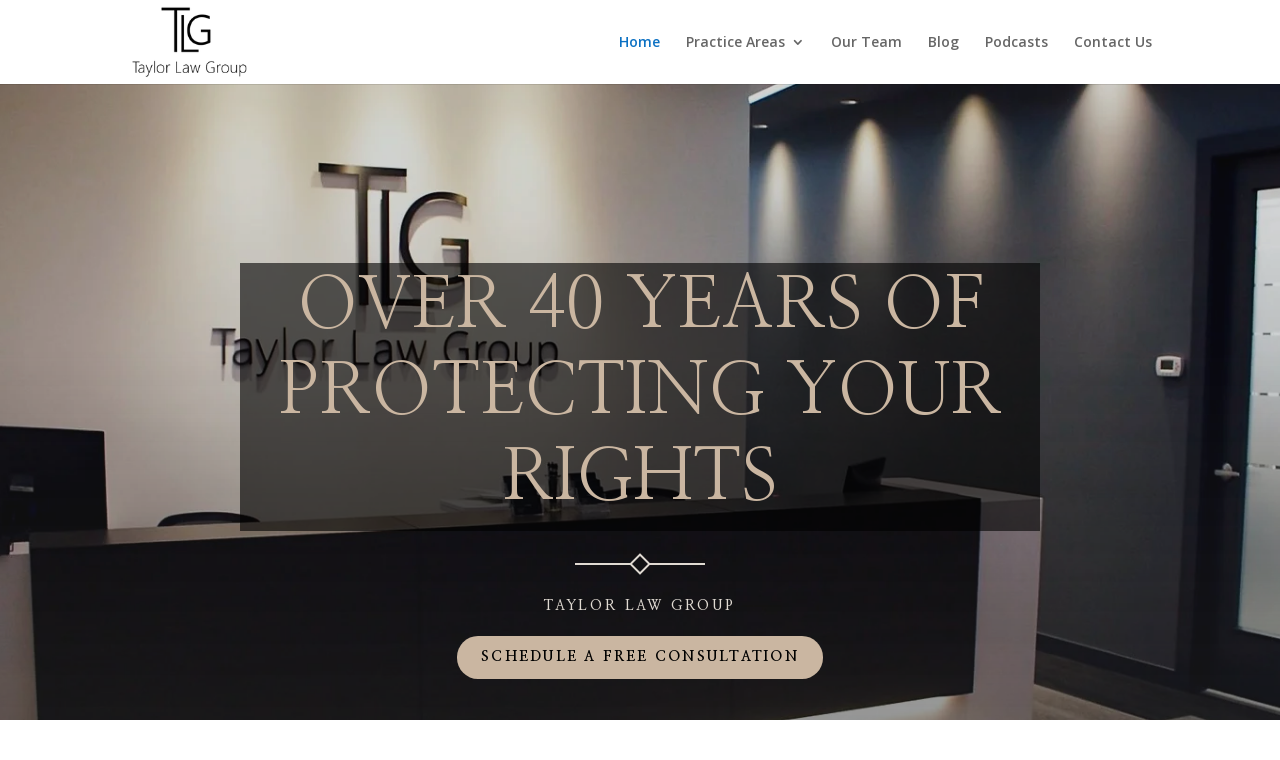

--- FILE ---
content_type: text/css; charset=UTF-8
request_url: https://thetlg.ca/wp-content/et-cache/226/et-divi-dynamic-tb-328-226-late.css?ver=1764951477
body_size: -455
content:
@font-face{font-family:ETmodules;font-display:block;src:url(//thetlg.ca/wp-content/themes/Divi/core/admin/fonts/modules/social/modules.eot);src:url(//thetlg.ca/wp-content/themes/Divi/core/admin/fonts/modules/social/modules.eot?#iefix) format("embedded-opentype"),url(//thetlg.ca/wp-content/themes/Divi/core/admin/fonts/modules/social/modules.woff) format("woff"),url(//thetlg.ca/wp-content/themes/Divi/core/admin/fonts/modules/social/modules.ttf) format("truetype"),url(//thetlg.ca/wp-content/themes/Divi/core/admin/fonts/modules/social/modules.svg#ETmodules) format("svg");font-weight:400;font-style:normal}

--- FILE ---
content_type: text/css; charset=UTF-8
request_url: https://thetlg.ca/wp-content/themes/divi-child-theme/style.css?ver=4.27.5
body_size: -311
content:
/**
 * Theme Name:      Divi Child Theme
 * Theme URI:       https://www.elegantthemes.com/gallery/divi/
 * Description:     A child theme for Divi created by The 20 MSP
 * Author:          The 20 MSP
 * Author URI:      https://www.the20msp.com/
 * Template:        Divi
 * Version:         1.0.0
 * Text Domain:     divi-child-theme
 * License:         GPL2
 * License URI:     https://www.gnu.org/licenses/gpl-2.0.html
 */
  
 
/* ---------------------- Theme customization starts here ---------------------- */

--- FILE ---
content_type: text/css; charset=UTF-8
request_url: https://thetlg.ca/wp-content/et-cache/226/et-core-unified-tb-328-deferred-226.min.css?ver=1764955554
body_size: 1040
content:
div.et_pb_section.et_pb_section_0_tb_footer{background-image:linear-gradient(180deg,#1e232b 0%,rgba(30,35,43,0.9) 100%),url(https://thetlg.ca/wp-content/uploads/2023/06/paper-texture.jpg)!important}.et_pb_text_0_tb_footer h4,.et_pb_text_5_tb_footer h4{font-family:'Nanum Myeongjo',Georgia,"Times New Roman",serif;font-weight:700;text-transform:uppercase;font-size:24px;color:#cab6a1!important;line-height:1.6em}.et_pb_text_1_tb_footer.et_pb_text,.et_pb_text_2_tb_footer.et_pb_text,.et_pb_text_3_tb_footer.et_pb_text,.et_pb_text_6_tb_footer.et_pb_text,.et_pb_text_6_tb_footer.et_pb_text a,.et_pb_text_7_tb_footer.et_pb_text,.et_pb_text_7_tb_footer.et_pb_text a,.et_pb_text_8_tb_footer.et_pb_text,.et_pb_text_8_tb_footer.et_pb_text a,.et_pb_text_9_tb_footer.et_pb_text{color:#FFFFFF!important}.et_pb_text_1_tb_footer,.et_pb_text_2_tb_footer,.et_pb_text_3_tb_footer,.et_pb_text_7_tb_footer,.et_pb_text_8_tb_footer{line-height:1.8em;font-size:16px;line-height:1.8em;margin-bottom:10px!important}.et_pb_image_0_tb_footer{background-color:#FFFFFF;text-align:center}.et_pb_image_0_tb_footer .et_pb_image_wrap img{max-height:80px;width:auto}.et_pb_text_4_tb_footer h4{font-family:'Nanum Myeongjo',Georgia,"Times New Roman",serif;font-weight:700;text-transform:uppercase;font-size:24px;color:#FFFFFF!important;line-height:1.6em}.et_pb_text_6_tb_footer{line-height:1.8em;font-size:16px;line-height:1.8em}.et_pb_row_1_tb_footer.et_pb_row{padding-top:0px!important;padding-bottom:0px!important;padding-top:0px;padding-bottom:0px}ul.et_pb_social_media_follow_0_tb_footer a.icon{border-radius:100px 100px 100px 100px}.et_pb_social_media_follow_0_tb_footer li.et_pb_social_icon a.icon:before{color:#000000}.et_pb_divider_0_tb_footer{margin-bottom:0px!important}.et_pb_divider_0_tb_footer:before{border-top-color:#cab6a1}.et_pb_text_9_tb_footer{line-height:1.6em;line-height:1.6em}.et_pb_social_media_follow_network_0_tb_footer a.icon,.et_pb_social_media_follow_network_1_tb_footer a.icon,.et_pb_social_media_follow_network_2_tb_footer a.icon{background-color:#cab6a1!important}.et_pb_social_media_follow li.et_pb_social_media_follow_network_0_tb_footer a,.et_pb_social_media_follow li.et_pb_social_media_follow_network_1_tb_footer a,.et_pb_social_media_follow li.et_pb_social_media_follow_network_2_tb_footer a{padding-top:8px;padding-right:8px;padding-bottom:8px;padding-left:8px;width:auto;height:auto}@media only screen and (max-width:980px){.et_pb_text_0_tb_footer h4,.et_pb_text_4_tb_footer h4,.et_pb_text_5_tb_footer h4{font-size:16px}.et_pb_text_1_tb_footer,.et_pb_text_2_tb_footer,.et_pb_text_3_tb_footer,.et_pb_text_6_tb_footer,.et_pb_text_7_tb_footer,.et_pb_text_8_tb_footer{font-size:15px}.et_pb_image_0_tb_footer .et_pb_image_wrap img{width:auto}}@media only screen and (max-width:767px){.et_pb_text_0_tb_footer h4,.et_pb_text_4_tb_footer h4,.et_pb_text_5_tb_footer h4{font-size:15px}.et_pb_text_1_tb_footer,.et_pb_text_2_tb_footer,.et_pb_text_3_tb_footer,.et_pb_text_6_tb_footer,.et_pb_text_7_tb_footer,.et_pb_text_8_tb_footer{font-size:14px}.et_pb_image_0_tb_footer .et_pb_image_wrap img{width:auto}}div.et_pb_section.et_pb_section_0{background-image:linear-gradient(180deg,rgba(43,43,43,0.2) 34%,rgba(43,43,43,0.4) 65%,rgba(43,43,43,0.6) 100%),url(https://thetlg.ca/wp-content/uploads/2023/06/Taylor-Law-Group-reception.webp)!important}.et_pb_section_0.et_pb_section{padding-top:12vw;padding-bottom:12vw}.et_pb_row_0,body #page-container .et-db #et-boc .et-l .et_pb_row_0.et_pb_row,body.et_pb_pagebuilder_layout.single #page-container #et-boc .et-l .et_pb_row_0.et_pb_row,body.et_pb_pagebuilder_layout.single.et_full_width_page #page-container #et-boc .et-l .et_pb_row_0.et_pb_row{max-width:800px}.et_pb_text_0 h1,.et_pb_text_7 h2{font-family:'Nanum Myeongjo',Georgia,"Times New Roman",serif;text-transform:uppercase;font-size:72px;color:#cab6a1!important;line-height:1.2em}.et_pb_text_0{background-color:rgba(0,0,0,0.6)}.et_pb_image_0,.et_pb_image_1,.et_pb_image_2,.et_pb_image_3,.et_pb_image_4{max-width:130px;text-align:left;margin-left:0}.et_pb_text_1 h4{font-family:'Nanum Myeongjo',Georgia,"Times New Roman",serif;font-weight:700;text-transform:uppercase;font-size:14px;color:#e0dad2!important;letter-spacing:0.2em;line-height:1.4em}.et_pb_text_1,.et_pb_text_7{margin-bottom:10px!important}.et_pb_button_0_wrapper .et_pb_button_0,.et_pb_button_0_wrapper .et_pb_button_0:hover,.et_pb_button_1_wrapper .et_pb_button_1,.et_pb_button_1_wrapper .et_pb_button_1:hover,.et_pb_button_2_wrapper .et_pb_button_2,.et_pb_button_2_wrapper .et_pb_button_2:hover{padding-top:10px!important;padding-right:24px!important;padding-bottom:10px!important;padding-left:24px!important}body #page-container .et_pb_section .et_pb_button_0{color:#000000!important;border-width:0px!important;border-radius:100px;letter-spacing:0.16em;font-size:14px;font-family:'Nanum Myeongjo',Georgia,"Times New Roman",serif!important;font-weight:800!important;text-transform:uppercase!important;background-color:#cab6a1}body #page-container .et_pb_section .et_pb_button_0:after,body #page-container .et_pb_section .et_pb_button_1:after,body #page-container .et_pb_section .et_pb_button_2:after{font-size:1.6em}body.et_button_custom_icon #page-container .et_pb_button_0:after,body.et_button_custom_icon #page-container .et_pb_button_1:after,body.et_button_custom_icon #page-container .et_pb_button_2:after{font-size:14px}.et_pb_button_0,.et_pb_button_0:after,.et_pb_button_1,.et_pb_button_1:after,.et_pb_button_2,.et_pb_button_2:after{transition:all 300ms ease 0ms}.et_pb_section_1.et_pb_section{padding-bottom:20px;background-color:#E7ECEF!important}.et_pb_section_1{width:100%}.et_pb_row_1.et_pb_row{margin-top:-10vw!important}.et_pb_text_2 h3,.et_pb_text_4 h3,.et_pb_text_6 h3{font-family:'Nanum Myeongjo',Georgia,"Times New Roman",serif;font-weight:700;text-transform:uppercase;font-size:26px;color:#FFFFFF!important;line-height:1.4em}.et_pb_text_3 h3,.et_pb_text_5 h3,.et_pb_text_9 h3{font-family:'Nanum Myeongjo',Georgia,"Times New Roman",serif;font-weight:700;text-transform:uppercase;font-size:26px;color:#000000!important;line-height:1.4em}body #page-container .et_pb_section .et_pb_button_1{color:#E7ECEF!important;border-width:0px!important;border-radius:100px;letter-spacing:0.16em;font-size:14px;font-family:'Nanum Myeongjo',Georgia,"Times New Roman",serif!important;font-weight:800!important;text-transform:uppercase!important;background-color:#274C77}div.et_pb_section.et_pb_section_2{background-image:linear-gradient(180deg,#e7ecef 20%,#454a53 20%,rgba(255,255,255,0) 100%)!important}.et_pb_section_2.et_pb_section{padding-top:45px;padding-bottom:6px;background-color:#1e232b!important}.et_pb_row_4.et_pb_row{padding-top:100px!important;padding-top:100px}body #page-container .et_pb_section .et_pb_button_2{color:#FFFFFF!important;border-color:rgba(202,182,161,0.5);border-radius:100px;letter-spacing:0.16em;font-size:14px;font-family:'Nanum Myeongjo',Georgia,"Times New Roman",serif!important;font-weight:800!important;text-transform:uppercase!important;background-color:RGBA(255,255,255,0)}.et_pb_text_8.et_pb_text{color:#FFFFFF!important}.et_pb_text_8{line-height:1.8em;font-family:'Lato',Helvetica,Arial,Lucida,sans-serif;font-size:16px;line-height:1.8em}.et_pb_section_3.et_pb_section,.et_pb_section_4.et_pb_section{background-color:#1e232b!important}.et_pb_row_5{border-width:2px;border-color:rgba(202,182,161,0.3)}.et_pb_row_5.et_pb_row{padding-top:10px!important;padding-right:10px!important;padding-bottom:10px!important;padding-left:10px!important;padding-top:10px;padding-right:10px;padding-bottom:10px;padding-left:10px}.et_pb_text_10 h2{font-family:'Nanum Myeongjo',Georgia,"Times New Roman",serif;text-transform:uppercase;font-size:72px;color:#000000!important;line-height:1.2em}.et_pb_text_11 h2{font-family:'Nanum Myeongjo',Georgia,"Times New Roman",serif;text-transform:uppercase;font-size:48px;color:#cab6a1!important;line-height:1.2em}.et_pb_column_1,.et_pb_column_3{background-image:linear-gradient(180deg,rgba(73,81,100,0.9) 0%,rgba(73,81,100,0.9) 100%),url(https://thetlg.ca/wp-content/uploads/2023/06/paper-texture.jpg);padding-top:60px;padding-right:30px;padding-bottom:60px;padding-left:30px}.et_pb_column_2,.et_pb_column_4{background-image:linear-gradient(180deg,rgba(202,182,161,0.9) 0%,rgba(202,182,161,0.9) 100%),url(https://thetlg.ca/wp-content/uploads/2023/06/paper-texture.jpg);padding-top:60px;padding-right:30px;padding-bottom:60px;padding-left:30px}.et_pb_column_6{padding-top:6vw}.et_pb_column_8{background-image:linear-gradient(180deg,rgba(202,182,161,0.7) 0%,rgba(202,182,161,0.7) 100%),url(https://thetlg.ca/wp-content/uploads/2023/06/paper-texture.jpg);padding-top:60px;padding-right:60px;padding-bottom:60px;padding-left:60px}.et_pb_image_0.et_pb_module,.et_pb_image_1.et_pb_module,.et_pb_image_2.et_pb_module,.et_pb_image_3.et_pb_module,.et_pb_image_4.et_pb_module{margin-left:auto!important;margin-right:auto!important}@media only screen and (max-width:980px){.et_pb_text_0 h1,.et_pb_text_7 h2,.et_pb_text_10 h2{font-size:40px}.et_pb_image_0 .et_pb_image_wrap img,.et_pb_image_1 .et_pb_image_wrap img,.et_pb_image_2 .et_pb_image_wrap img,.et_pb_image_3 .et_pb_image_wrap img,.et_pb_image_4 .et_pb_image_wrap img{width:auto}body #page-container .et_pb_section .et_pb_button_0:after,body #page-container .et_pb_section .et_pb_button_1:after,body #page-container .et_pb_section .et_pb_button_2:after{display:inline-block;opacity:0}body #page-container .et_pb_section .et_pb_button_0:hover:after,body #page-container .et_pb_section .et_pb_button_1:hover:after,body #page-container .et_pb_section .et_pb_button_2:hover:after{opacity:1}.et_pb_text_2 h3,.et_pb_text_3 h3,.et_pb_text_4 h3,.et_pb_text_5 h3,.et_pb_text_6 h3,.et_pb_text_9 h3{font-size:20px}.et_pb_text_8{font-size:15px}.et_pb_text_11 h2{font-size:32px}.et_pb_column_1,.et_pb_column_2,.et_pb_column_3,.et_pb_column_4{padding-top:40px;padding-bottom:40px}.et_pb_column_6{padding-top:0vw}.et_pb_column_8{padding-top:30px;padding-right:40px;padding-bottom:30px;padding-left:40px}}@media only screen and (max-width:767px){.et_pb_text_0 h1,.et_pb_text_7 h2,.et_pb_text_10 h2{font-size:24px}.et_pb_image_0 .et_pb_image_wrap img,.et_pb_image_1 .et_pb_image_wrap img,.et_pb_image_2 .et_pb_image_wrap img,.et_pb_image_3 .et_pb_image_wrap img,.et_pb_image_4 .et_pb_image_wrap img{width:auto}body #page-container .et_pb_section .et_pb_button_0:after,body #page-container .et_pb_section .et_pb_button_1:after,body #page-container .et_pb_section .et_pb_button_2:after{display:inline-block;opacity:0}body #page-container .et_pb_section .et_pb_button_0:hover:after,body #page-container .et_pb_section .et_pb_button_1:hover:after,body #page-container .et_pb_section .et_pb_button_2:hover:after{opacity:1}.et_pb_text_2 h3,.et_pb_text_3 h3,.et_pb_text_4 h3,.et_pb_text_5 h3,.et_pb_text_6 h3,.et_pb_text_9 h3{font-size:16px}.et_pb_text_8{font-size:14px}.et_pb_text_11 h2{font-size:20px}.et_pb_column_1,.et_pb_column_2,.et_pb_column_3,.et_pb_column_4{padding-top:30px;padding-right:20px;padding-bottom:30px;padding-left:20px}.et_pb_column_6{padding-top:0vw}.et_pb_column_8{padding-top:20px;padding-right:30px;padding-bottom:20px;padding-left:30px}}

--- FILE ---
content_type: text/css; charset=UTF-8
request_url: https://thetlg.ca/wp-content/et-cache/226/et-divi-dynamic-tb-328-226-late.css
body_size: -423
content:
@font-face{font-family:ETmodules;font-display:block;src:url(//thetlg.ca/wp-content/themes/Divi/core/admin/fonts/modules/social/modules.eot);src:url(//thetlg.ca/wp-content/themes/Divi/core/admin/fonts/modules/social/modules.eot?#iefix) format("embedded-opentype"),url(//thetlg.ca/wp-content/themes/Divi/core/admin/fonts/modules/social/modules.woff) format("woff"),url(//thetlg.ca/wp-content/themes/Divi/core/admin/fonts/modules/social/modules.ttf) format("truetype"),url(//thetlg.ca/wp-content/themes/Divi/core/admin/fonts/modules/social/modules.svg#ETmodules) format("svg");font-weight:400;font-style:normal}